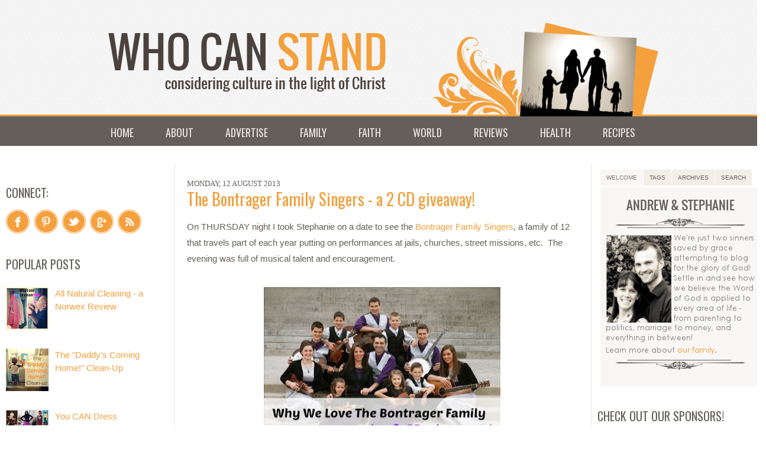

--- FILE ---
content_type: text/html; charset=UTF-8
request_url: http://www.whocanstandblog.com/2013/08/
body_size: 18407
content:
<!DOCTYPE html>
<html xmlns='http://www.w3.org/1999/xhtml' xmlns:b='http://www.google.com/2005/gml/b' xmlns:data='http://www.google.com/2005/gml/data' xmlns:expr='http://www.google.com/2005/gml/expr'>
<head>
<link href='https://www.blogger.com/static/v1/widgets/2944754296-widget_css_bundle.css' rel='stylesheet' type='text/css'/>
<meta content='text/html; charset=UTF-8' http-equiv='Content-Type'/>
<meta content='blogger' name='generator'/>
<link href='http://www.whocanstandblog.com/favicon.ico' rel='icon' type='image/x-icon'/>
<link href='http://www.whocanstandblog.com/2013/08/' rel='canonical'/>
<link rel="alternate" type="application/atom+xml" title="WHO CAN STAND - Atom" href="http://www.whocanstandblog.com/feeds/posts/default" />
<link rel="alternate" type="application/rss+xml" title="WHO CAN STAND - RSS" href="http://www.whocanstandblog.com/feeds/posts/default?alt=rss" />
<link rel="service.post" type="application/atom+xml" title="WHO CAN STAND - Atom" href="https://www.blogger.com/feeds/8281784801217494451/posts/default" />
<!--Can't find substitution for tag [blog.ieCssRetrofitLinks]-->
<meta content='http://www.whocanstandblog.com/2013/08/' property='og:url'/>
<meta content='WHO CAN STAND' property='og:title'/>
<meta content='CONSIDERING CULTURE IN THE LIGHT OF CHRIST' property='og:description'/>
<title>WHO CAN STAND: August 2013</title>
<style id='page-skin-1' type='text/css'><!--
/*
-----------------------------------------------
Who Can Stand
Design by An Original Belle Designs
@ www.anoriginalbelle.com
----------------------------------------------- */
/* Variable definitions
====================
<Variable name="bgcolor" description="Page Background Color"
type="color" default="#135">
<Variable name="textcolor" description="Text Color"
type="color" default="#ccc">
<Variable name="linkcolor" description="Link Color"
type="color" default="#9bd">
<Variable name="pagetitlecolor" description="Title Color"
type="color" default="#eee">
<Variable name="descriptioncolor" description="Blog Description Color"
type="color" default="#79b">
<Variable name="titlecolor" description="Post Title Color"
type="color" default="#fc6">
<Variable name="bordercolor" description="Border Color"
type="color" default="#468">
<Variable name="sidebarcolor" description="Sidebar Title Color"
type="color" default="#579">
<Variable name="sidebartextcolor" description="Sidebar Text Color"
type="color" default="#ccc">
<Variable name="visitedlinkcolor" description="Visited Link Color"
type="color" default="#a7a">
<Variable name="bodyfont" description="Text Font"
type="font" default="normal normal 100% 'Trebuchet MS',Trebuchet,Verdana,Sans-serif">
<Variable name="headerfont" description="Sidebar Title Font"
type="font"
default="normal bold 78% 'Trebuchet MS',Trebuchet,Arial,Verdana,Sans-serif">
<Variable name="pagetitlefont" description="Blog Title Font"
type="font"
default="normal bold 200% 'Trebuchet MS',Trebuchet,Verdana,Sans-serif">
<Variable name="descriptionfont" description="Blog Description Font"
type="font"
default="normal normal 78% 'Trebuchet MS', Trebuchet, Verdana, Sans-serif">
<Variable name="postfooterfont" description="Post Footer Font"
type="font"
default="normal normal 78% 'Trebuchet MS', Trebuchet, Verdana, Sans-serif">
<Variable name="tbbxbgcolor" description="Tab box Background Color" type="color" default="#f8f8f8">
<Variable name="tbbxbrcolor" description="Tab box Border Color" type="color" default="#dcdcdc">
<Variable name="tbbxcolor1" description="Tab box Color 1" type="color" default="#ffffff">
<Variable name="tbbxcolor2" description="Tab box Color 2" type="color" default="#5588aa">
*/
body {
background: url(https://blogger.googleusercontent.com/img/b/R29vZ2xl/AVvXsEjo466rqd58Vm1aICHeMX44M3_Zh68gyxvTjlEaKSVUQmZtnWYkZoxVm9vYx28EAZoxFtEXoGze0jn0UqAQgQBlOuY_xqDVDMPfqXICcBsY3SYmzNXY-rTbYSyFxjgnsXmhSm-Y033DF2M/s1600/BackgroundGood.png) repeat-x;
margin:0;
margin-top: -15px;
color:#645f5b;
font: x-small normal normal 100% 'Trebuchet MS',Trebuchet,Verdana,Sans-serif;
font-size/* */:/**/small;
font-size: /**/small;
text-align: center;
}
a:link {
color:#f4a03d;
text-decoration:none;
}
a:visited {
color:#f4a03d;
text-decoration:none;
}
a:hover {
color:#cfc9c5;
text-decoration:underline;
}
a img {
border-width:0;
}
/* Header
-----------------------------------------------
*/
#header-wrapper {
background: url(https://blogger.googleusercontent.com/img/b/R29vZ2xl/AVvXsEg_NSnMGcExo2MG2A1ogvi1DvdmuDO8R8ung2HxkpSjP_Zrtju5OA_4vQfXOh73bqk4IPtiU_7NatIfaAgWlu5-BgrCu1tnWZhafolZRKh8r1a_fkk-mhQ4pNExAuJHaNXk7cnbFM2qO54/s1600/Header.png) no-repeat;
width:1100px;
height: 197px;
margin:0 auto 10px;
border:0px solid #4c4c4c;
margin-bottom: 97px;
}
#header-inner {
background-position: center;
margin-left: auto;
margin-right: auto;
}
#header {
margin: 5px;
border: 0px solid #4c4c4c;
text-align: center;
color:#cccccc;
}
#header h1 {
margin:5px 5px 0;
padding:15px 20px .25em;
line-height:1.2em;
text-transform:uppercase;
letter-spacing:.2em;
font: normal bold 200% 'Trebuchet MS',Trebuchet,Verdana,Sans-serif;
display:none;
}
#header a {
color:#cccccc;
text-decoration:none;
}
#header a:hover {
color:#cccccc;
}
#header .description {
margin:0 5px 5px;
padding:0 20px 15px;
max-width:900px;
text-transform:uppercase;
letter-spacing:.2em;
line-height: 1.4em;
font: normal normal 78% 'Trebuchet MS', Trebuchet, Verdana, Sans-serif;
color: #666666;
display:none;
}
#header img {
margin-left: auto;
margin-right: auto;
}
/* Outer-Wrapper
----------------------------------------------- */
#outer-wrapper {
background: url() repeat-y;
width: 1295px;
margin: 0 auto;
padding: 10px 0px;
text-align: left;
font-family: "Century Gothic", arial;
font-size: 15px;
line-height: 1.8em;
}
#main-wrapper {
width: 660px;
margin: 0 10px 0;
}
#left-sidebar-wrapper, #right-sidebar-wrapper {
width: 275px;
}
#main-wrapper, #left-sidebar-wrapper, #right-sidebar-wrapper {
border: 0px solid #4c4c4c;
word-wrap: break-word; /* fix for long text breaking sidebar float in IE */
overflow: hidden;     /* fix for long non-text content breaking IE sidebar float */
}
#left-sidebar-wrapper, #main-wrapper {
float: left;
}
#right-sidebar-wrapper {
float: right;
border-left:1px solid #eae5dd;
}
#left-sidebar-wrapper {
border-right:1px solid #eae5dd;
}
.crosscol {
text-align: center;
margin: 10px;
}
/* Headings
----------------------------------------------- */
h2 {
margin:1.5em 0 .75em;
font-family: "Oswald", verdana;
font-size: 20px;
font-weight:normal;
line-height: 1.4em;
text-transform:uppercase;
letter-spacing:.0em;
color:#645f5b;
}
/* Posts
-----------------------------------------------
*/
h2.date-header {
margin:1.5em 0 .5em;
padding-left: 0px;
font-family: "Century Gothic", Verdana;
font-size: 13px;
color: #645f5b;
margin-bottom: -10px;
}
.post-wrapper {
padding: 5px 10px;
}
.post {
margin:.5em 0 1.5em;
border-bottom:0px dotted #4c4c4c;
padding-bottom:1.5em;
text-align:none;
}
.post h3 {
font-family: "Oswald", verdana;
margin:.25em 0 0;
padding:0 0 4px;
font-size:28px;
font-weight:normal;
line-height:1.4em;
color:#f4a03d;
padding-left:0px;
margin-bottom: 10px;
}
.post h3 a, .post h3 a:visited, .post h3 strong {
display:block;
font-family: "Oswald", verdana;
text-decoration:none;
color:#f4a03d;
font-weight:normal;
}
.post h3 strong, .post h3 a:hover {
color:#cfc9c5;
}
.post p {
margin:0 0 .75em;
line-height:1.6em;
}
.post-footer {
margin: .75em 0;
color:#645f5b;
text-transform:none;
letter-spacing:.0em;
font-family: "Century Gothic", Verdana;
line-height: 1.4em;
font-size: 14px;
}
.comment-link {
margin-left:.6em;
font-size: 14px
}
.post img {
padding:4px;
border:0px solid #4c4c4c;
}
.post blockquote {
margin:1em 20px;
background-color: #f8f7f6;
padding-top:20px;
padding-bottom:20px;
padding-left:20px;
padding-right:20px;
border: 1px solid #eae5dd;
}
.post blockquote p {
margin:.75em 0;
}
/* Comments
----------------------------------------------- */
#comments h4 {
margin:1em 0;
font-weight: normal;
line-height: 1.4em;
text-transform:none;
letter-spacing:.0em;
color: #645f5b;
}
#comments-block {
margin:1em 0 1.5em;
line-height:1.6em;
}
#comments-block .comment-author {
margin:.5em 0;
}
#comments-block .comment-body {
margin:.25em 0 0;
}
#comments-block .comment-footer {
margin:-.25em 0 2em;
line-height: 1.4em;
text-transform:none;
letter-spacing:.1em;
}
#comments-block .comment-body p {
margin:0 0 .75em;
}
.deleted-comment {
font-style:italic;
color:gray;
}
.feed-links {
clear: both;
line-height: 2.5em;
}
#blog-pager-newer-link {
float: left;
}
#blog-pager-older-link {
float: right;
}
#blog-pager {
text-align: center;
}
/* Sidebar Content
----------------------------------------------- */
.left-sidebar-wrapper, .right-sidebar-wrapper  {
color: #999999;
line-height: 1.5em;
}
.sidebar {
padding: 5px 10px;
}
.sidebar ul {
list-style:none;
margin:0 0 0;
padding:0 0 0;
}
.sidebar li {
margin:0;
padding:0 0 .25em 15px;
text-indent:0px;
line-height:1.5em;
}
.main .widget {
margin:0 0 1.5em;
padding:0 0 1.5em;
}
.sidebar .widget {
margin:0 0 .5em;
padding:0 0 .5em;
}
.main .Blog {
border-bottom-width: 0;
}
/* Profile
----------------------------------------------- */
.profile-img {
float: left;
margin: 0 5px 5px 0;
padding: 4px;
border: 1px solid #4c4c4c;
}
.profile-data {
margin:0;
text-transform:none;
letter-spacing:.1em;
font: normal normal 78% 'Trebuchet MS', Trebuchet, Verdana, Sans-serif;
color: #666666;
font-weight: bold;
line-height: 1.6em;
}
.profile-datablock {
margin:.5em 0 .5em;
}
.profile-textblock {
margin: 0.5em 0;
line-height: 1.6em;
}
.profile-link {
font: normal normal 78% 'Trebuchet MS', Trebuchet, Verdana, Sans-serif;
text-transform: none;
letter-spacing: .1em;
}
/* Footer
----------------------------------------------- */
#footer {
width: 958px;
clear:both;
margin: 0 auto;
font-family: "Century Gothic", arial;
font-size: 14px;
padding-top:15px;
line-height: 1.6em;
text-transform:none;
letter-spacing:.0em;
text-align: center;
}
.fineprint {
font-size: 80%;
}
/** Page structure tweaks for layout editor wireframe */
body#layout #header {
margin-left: 0px;
margin-right: 0px;
}
#Label2 {
margin-left:10px;
}
/*---------- Tabber Start-------- */
.tabberlive{
margin:0;
padding:5px;
clear:both;
background:#ffffff;
border:0px solid #dcdcdc;
}
.tabbernav {
margin:0;
padding: 3px 0;
border-bottom: 0px solid #dcdcdc;
font-family:Century Gothic,Arial,Helvetica,sans-serif;
font-size:10px;
font-weight:normal;
text-transform: uppercase;
}
.tabbernav li {
list-style:none;
margin:0;
display:inline;
}
.tabbernav li a {
padding:8px 10px;
margin-right:1px;
border:0px solid #dcdcdc;
border-bottom:none;
background:#f3efe8;
text-decoration:none;
color:#645f5b;
margin-left:-15px;
}
.tabbernav li a:hover {
color:#524e4b;
background:#eae5dd;
border-color:#dcdcdc;
text-decoration:none;
}
.tabbernav li.tabberactive a,
.tabbernav li.tabberactive a:hover {
background:#f8f7f6;
color:#807974;
border-bottom: 0px solid #ffffff;
margin-left:-15px;
}
.tabberlive .tabbertab {
padding:5px;
border:0px solid #dcdcdc;
border-top:0;
background:#f8f7f6;
margin-top:3px;
}
.tabberlive .tabbertab h2,
.tabberlive .tabbertabhide {
display:none;
}
.tabbertab .widget-content ul{
list-style:none;
margin:0 0 10px 0;
padding:0;
}
.tabbertab .widget-content li {
border-bottom:1px solid #dcdcdc;
margin:0 5px;
padding:2px 0 5px 0;
}
/*------- Tabber End--------*/
/*----- MBT Drop Down Menu ----*/
#mbtnavbar {
background: none;
width: 1100px;
color: #eae5dd;
margin: 0px;
padding: 0;
position: relative;
border-top:0px solid #960100;
height:35px;
margin-top: -92px;
margin-left: 150px;
margin-bottom: 30px;
}
#mbtnav {
margin: 0;
padding: 0;
}
#mbtnav ul {
float: left;
list-style: none;
margin: 0;
padding: 0;
}
#mbtnav li {
list-style: none;
margin: 0;
padding: 0;
border-left:0px solid #333;
border-right:0px solid #333;
height:35px;
}
#mbtnav li a, #mbtnav li a:link, #mbtnav li a:visited {
color: #eae5dd;
display: block;
font:normal 18px "Oswald", Verdana, Arial, sans-serif;    margin: 0;
padding: 9px 27px 10px 27px;
text-decoration: none;
text-transform: uppercase;
}
#mbtnav li a:hover, #mbtnav li a:active {
background: none;
color: #FFF;
display: block;
text-decoration: none;
margin: 0;
padding: 9px 27px 10px 27px;
}
#mbtnav li {
float: left;
padding: 0;
}
#mbtnav li ul {
z-index: 9999;
position: absolute;
left: -999em;
height: auto;
width: 160px;
margin: 0;
padding: 0;
}
#mbtnav li ul a {
width: 140px;
}
#mbtnav li ul ul {
margin: -25px 0 0 161px;
}
#mbtnav li:hover ul ul, #mbtnav li:hover ul ul ul, #mbtnav li.sfhover ul ul, #mbtnav li.sfhover ul ul ul {
left: -999em;
}
#mbtnav li:hover ul, #mbtnav li li:hover ul, #mbtnav li li li:hover ul, #mbtnav li.sfhover ul, #mbtnav li li.sfhover ul, #mbtnav li li li.sfhover ul {
left: auto;
}
#mbtnav li:hover, #mbtnav li.sfhover {
position: static;
}
#mbtnav li li a, #mbtnav li li a:link, #mbtnav li li a:visited {
background: #645f5b;
width: 160px;
color: #eae5dd;
display: block;
font:normal 16px "Oswald", verdana, arial, sans-serif;
margin: 0;
padding: 9px 10px 10px 10px;
text-decoration: none;
text-transform: uppercase;
z-index:9999;
border-bottom:0px dotted #333;
}
#mbtnav li li a:hover, #mbtnavli li a:active {
background: #7b7470;
color: #FFF;
display: block;     margin: 0;
padding: 9px 10px 10px 10px;
text-decoration: none;
}

--></style>
<script type='text/javascript'> 
//<![CDATA[ 
document.write('<style type="text/css">.tabber{display:none;}<\/style>'); 
function tabberObj(argsObj) 
{ 
  var arg; 
  this.div = null; 
  this.classMain = "tabber"; 
  this.classMainLive = "tabberlive"; 
  this.classTab = "tabbertab"; 
  this.classTabDefault = "tabbertabdefault"; 
  this.classNav = "tabbernav"; 
  this.classTabHide = "tabbertabhide"; 
  this.classNavActive = "tabberactive"; 
  this.titleElements = ['h2','h3','h4','h5','h6']; 
  this.titleElementsStripHTML = true; 
  this.removeTitle = true; 
  this.addLinkId = false; 
  this.linkIdFormat = '<tabberid>nav<tabnumberone>'; 
  for (arg in argsObj) { this[arg] = argsObj[arg]; } 
  this.REclassMain = new RegExp('\\b' + this.classMain + '\\b', 'gi'); 
  this.REclassMainLive = new RegExp('\\b' + this.classMainLive + '\\b', 'gi'); 
  this.REclassTab = new RegExp('\\b' + this.classTab + '\\b', 'gi'); 
  this.REclassTabDefault = new RegExp('\\b' + this.classTabDefault + '\\b', 'gi'); 
  this.REclassTabHide = new RegExp('\\b' + this.classTabHide + '\\b', 'gi'); 
  this.tabs = new Array(); 
  if (this.div) { 
    this.init(this.div); 
    this.div = null; 
  } 
}
tabberObj.prototype.init = function(e) 
{
  var 
  childNodes, 
  i, i2, 
  t, 
  defaultTab=0, 
  DOM_ul, 
  DOM_li, 
  DOM_a, 
  aId, 
  headingElement; 
  if (!document.getElementsByTagName) { return false; } 
  if (e.id) { 
    this.id = e.id; 
  } 
  this.tabs.length = 0; 
  childNodes = e.childNodes; 
  for(i=0; i < childNodes.length; i++) { 
    if(childNodes[i].className && 
       childNodes[i].className.match(this.REclassTab)) { 
      t = new Object(); 
      t.div = childNodes[i]; 
      this.tabs[this.tabs.length] = t;
      if (childNodes[i].className.match(this.REclassTabDefault)) { 
    defaultTab = this.tabs.length-1; 
      } 
    } 
  } 
  DOM_ul = document.createElement("ul"); 
  DOM_ul.className = this.classNav; 
  for (i=0; i < this.tabs.length; i++) {
    t = this.tabs[i];
    t.headingText = t.div.title;
    if (this.removeTitle) { t.div.title = ''; }
    if (!t.headingText) {
      for (i2=0; i2<this.titleElements.length; i2++) { 
    headingElement = t.div.getElementsByTagName(this.titleElements[i2])[0];
    if (headingElement) { 
      t.headingText = headingElement.innerHTML; 
      if (this.titleElementsStripHTML) { 
        t.headingText.replace(/<br>/gi," "); 
        t.headingText = t.headingText.replace(/<[^>]+>/g,""); 
      } 
      break; 
    } 
      } 
    }
    if (!t.headingText) { 
      t.headingText = i + 1; 
    }
    DOM_li = document.createElement("li");
    t.li = DOM_li;
    DOM_a = document.createElement("a"); 
    DOM_a.appendChild(document.createTextNode(t.headingText)); 
    DOM_a.href = "javascript:void(null);"; 
    DOM_a.title = t.headingText; 
    DOM_a.onclick = this.navClick;
    DOM_a.tabber = this; 
    DOM_a.tabberIndex = i;
    if (this.addLinkId && this.linkIdFormat) {
      aId = this.linkIdFormat; 
      aId = aId.replace(/<tabberid>/gi, this.id); 
      aId = aId.replace(/<tabnumberzero>/gi, i); 
      aId = aId.replace(/<tabnumberone>/gi, i+1); 
      aId = aId.replace(/<tabtitle>/gi, t.headingText.replace(/[^a-zA-Z0-9\-]/gi, ''));
      DOM_a.id = aId; 
    }
    DOM_li.appendChild(DOM_a);
    DOM_ul.appendChild(DOM_li); 
  }
  e.insertBefore(DOM_ul, e.firstChild);
  e.className = e.className.replace(this.REclassMain, this.classMainLive);
  this.tabShow(defaultTab);
  if (typeof this.onLoad == 'function') { 
    this.onLoad({tabber:this}); 
  }
  return this; 
};
tabberObj.prototype.navClick = function(event) 
{
  var 
  rVal, 
  a, 
  self, 
  tabberIndex, 
  onClickArgs;
  a = this; 
  if (!a.tabber) { return false; }
  self = a.tabber; 
  tabberIndex = a.tabberIndex;
  a.blur();
  if (typeof self.onClick == 'function') {
    onClickArgs = {'tabber':self, 'index':tabberIndex, 'event':event};
    /* IE uses a different way to access the event object */ 
    if (!event) { onClickArgs.event = window.event; }
    rVal = self.onClick(onClickArgs); 
    if (rVal === false) { return false; } 
  }
  self.tabShow(tabberIndex);
  return false; 
};
tabberObj.prototype.tabHideAll = function() 
{ 
  var i;
  for (i = 0; i < this.tabs.length; i++) { 
    this.tabHide(i); 
  } 
};
tabberObj.prototype.tabHide = function(tabberIndex) 
{ 
  var div;
  if (!this.tabs[tabberIndex]) { return false; }
  div = this.tabs[tabberIndex].div;
  if (!div.className.match(this.REclassTabHide)) { 
    div.className += ' ' + this.classTabHide; 
  } 
  this.navClearActive(tabberIndex);
  return this; 
};
tabberObj.prototype.tabShow = function(tabberIndex) 
{
  var div;
  if (!this.tabs[tabberIndex]) { return false; }
  this.tabHideAll();
  div = this.tabs[tabberIndex].div;
  div.className = div.className.replace(this.REclassTabHide, '');
  this.navSetActive(tabberIndex);
  if (typeof this.onTabDisplay == 'function') { 
    this.onTabDisplay({'tabber':this, 'index':tabberIndex}); 
  }
  return this; 
};
tabberObj.prototype.navSetActive = function(tabberIndex) 
{
  this.tabs[tabberIndex].li.className = this.classNavActive;
  return this; 
};
tabberObj.prototype.navClearActive = function(tabberIndex) 
{
  this.tabs[tabberIndex].li.className = '';
  return this; 
};
function tabberAutomatic(tabberArgs) 
{ 
  var 
    tempObj, 
    divs, 
    i;
  if (!tabberArgs) { tabberArgs = {}; }
  tempObj = new tabberObj(tabberArgs);
  divs = document.getElementsByTagName("div"); 
  for (i=0; i < divs.length; i++) { 
    if (divs[i].className && 
    divs[i].className.match(tempObj.REclassMain)) { 
      tabberArgs.div = divs[i]; 
      divs[i].tabber = new tabberObj(tabberArgs); 
    } 
  } 
  return this; 
} 
function tabberAutomaticOnLoad(tabberArgs) 
{ 
  var oldOnLoad;
  if (!tabberArgs) { tabberArgs = {}; }
  oldOnLoad = window.onload; 
  if (typeof window.onload != 'function') { 
    window.onload = function() { 
      tabberAutomatic(tabberArgs); 
    }; 
  } else { 
    window.onload = function() { 
      oldOnLoad(); 
      tabberAutomatic(tabberArgs); 
    }; 
  } 
}
/* Run tabberAutomaticOnload() unless the "manualStartup" option was specified */
if (typeof tabberOptions == 'undefined') {
    tabberAutomaticOnLoad();
} else {
  if (!tabberOptions['manualStartup']) { 
    tabberAutomaticOnLoad(tabberOptions); 
  }
}
//]]> 
</script>
<link href='https://www.blogger.com/dyn-css/authorization.css?targetBlogID=8281784801217494451&amp;zx=97b1f733-6c69-41df-b5e3-c89c8a63b5dd' media='none' onload='if(media!=&#39;all&#39;)media=&#39;all&#39;' rel='stylesheet'/><noscript><link href='https://www.blogger.com/dyn-css/authorization.css?targetBlogID=8281784801217494451&amp;zx=97b1f733-6c69-41df-b5e3-c89c8a63b5dd' rel='stylesheet'/></noscript>
<meta name='google-adsense-platform-account' content='ca-host-pub-1556223355139109'/>
<meta name='google-adsense-platform-domain' content='blogspot.com'/>

</head>
<link href='http://fonts.googleapis.com/css?family=Mate' rel='stylesheet' type='text/css'/>
<link href='http://fonts.googleapis.com/css?family=Oswald' rel='stylesheet' type='text/css'/>
<body>
<div id='outer-wrapper'><div id='wrap2'>
<!-- skip links for text browsers -->
<span id='skiplinks' style='display:none;'>
<a href='#main'>skip to main </a> |
<a href='#sidebar1'>skip to left sidebar</a>
<a href='#sidebar2'>skip to right sidebar</a>
</span>
<!-- start header-wrapper -->
<div id='header-wrapper'>
<div class='header section' id='header'><div class='widget Header' data-version='1' id='Header1'>
<div id='header-inner'>
<div class='titlewrapper'>
<h1 class='title'>
<a href='http://www.whocanstandblog.com/'>
WHO CAN STAND
</a>
</h1>
</div>
<div class='descriptionwrapper'>
<p class='description'><span>CONSIDERING CULTURE IN THE LIGHT OF CHRIST</span></p>
</div>
</div>
</div></div>
</div>
<!-- end header-wrapper -->
<!-- start content-wrapper -->
<div id='content-wrapper'>
<!-- start crosscol-wrapper -->
<div id='crosscol-wrapper' style='crosscol'>
<div class='crosscol section' id='crosscol'><div class='widget HTML' data-version='1' id='HTML4'>
<div class='widget-content'>
<div id='mbtnavbar'> 
      <ul id='mbtnav'> 
        <li> 
          <a href='http://whocanstandagainst.blogspot.ca/'>Home</a> 
        </li> 
        <li> 
          <a href='#'>About</a> 
 <ul> 
                <li><a href='http://whocanstandagainst.blogspot.ca/p/about-us.html'>Our Family</a></li> 
                <li><a href='http://whocanstandagainst.blogspot.ca/p/blog-page.html'>Why "Who Can Stand"</a></li> 
                <li><a href='http://whocanstandagainst.blogspot.ca/p/vision-statement.html'>Vision Statements</a></li> 
                <li><a href='http://whocanstandagainst.blogspot.ca/p/our-sponsors.html'>Our Sponsors</a></li> 
              </ul> 
       </li> 
        <li> 
          <a href='http://whocanstandagainst.blogspot.ca/p/advertise.html'>Advertise</a> 
        </li> 
  <li> 
           <a href='#'>Family</a>
            <ul> 
                <li><a href='http://whocanstandagainst.blogspot.ca/search/label/marriage'>Marriage</a></li> 
                <li><a href='http://whocanstandagainst.blogspot.ca/search/label/Child%20Rearing'>Child Rearing</a></li> 
                <li><a href='http://whocanstandagainst.blogspot.ca/search/label/Home%20Education'>Home Education</a></li>
                <li><a href='http://whocanstandagainst.blogspot.ca/search/label/hospitality'>Hospitality</a></li> 
                <li><a href='http://whocanstandagainst.blogspot.ca/search/label/homemaking'>Homemaking</a></li> 
              </ul> 
        </li>
<li> 
           <a href='#'>Faith</a>
            <ul> 
                <li><a href='http://whocanstandagainst.blogspot.ca/search/label/Christian%20Worldview'>Worldview</a></li> 
                <li><a href='http://whocanstandagainst.blogspot.ca/search/label/church'>Church</a></li> 
                <li><a href='http://whocanstandagainst.blogspot.ca/search/label/biblical%20womanhood'>Womanhood</a></li>
                <li><a href='http://whocanstandagainst.blogspot.ca/search/label/biblical%20manhood'>Manhood</a></li> 
              </ul> 
        </li>
<li> 
           <a href='#'>World</a>
            <ul> 
                <li><a href='http://whocanstandagainst.blogspot.ca/search/label/culture'>Culture</a></li> 
                <li><a href='http://whocanstandagainst.blogspot.ca/search/label/politics'>Politics</a></li> 
                <li><a href='http://whocanstandagainst.blogspot.ca/search/label/Economics'>Economics</a></li>
                <li><a href='http://whocanstandagainst.blogspot.ca/search/label/education%20policy'>Education Policy</a></li> 
                <li><a href='http://whocanstandagainst.blogspot.ca/search/label/Business'>Business</a></li> 
                <li><a href='http://whocanstandagainst.blogspot.ca/p/we-havent-written-anything-on-this.html'>Technology</a></li>
              </ul> 
        </li>
<li> 
           <a href='#'>Reviews</a>
            <ul> 
                <li><a href='http://whocanstandagainst.blogspot.ca/search/label/book'>Books</a></li> 
                <li><a href='http://whocanstandagainst.blogspot.ca/search/label/Movies'>Movies</a></li> 
                <li><a href='http://whocanstandagainst.blogspot.ca/search/label/Product'>Products</a></li>
                <li><a href='http://whocanstandagainst.blogspot.ca/search/label/other'>Other</a></li> 
              </ul> 
        </li>
<li> 
           <a href='#'>Health</a>
            <ul> 
                <li><a href='http://whocanstandagainst.blogspot.ca/search/label/Food'>Food</a></li> 
                <li><a href='http://whocanstandagainst.blogspot.ca/p/we-havent-written-anything-on-this.html'>Exercise</a></li> 
                <li><a href='http://whocanstandagainst.blogspot.ca/search/label/Natural%20Living'>Natural Living</a></li>
              </ul> 
        </li>
<li> 
          <a href='http://whocanstandagainst.blogspot.ca/search/label/recipe'>Recipes</a> 
        </li> 
      </ul> 
    </div>
</div>
<div class='clear'></div>
</div></div>
</div>
<!-- end crosscol-wrapper -->
<!-- start left-sidebar-wrapper -->
<div class='sidebar' id='left-sidebar-wrapper'>
<div class='sidebar1 section' id='sidebar1'><div class='widget HTML' data-version='1' id='HTML1'>
<h2 class='title'>Connect:</h2>
<div class='widget-content'>
<!doctype html>


<style type="text/css">
#navlist{position:relative;
padding-bottom:40px;
margin-left:0px;
}
#navlist li{margin:0;padding:0;list-style:none;position:absolute;top:0;}
#navlist li, #navlist a{height:40px;display:block;}

#facebook{left:0px;width:41px;}
#facebook{background:url('https://blogger.googleusercontent.com/img/b/R29vZ2xl/AVvXsEjrxij5Byot9Tny3vQs02hli5OG7h3i4PrPy-PCeBF0gWXiqYP8V5jExod4SdbNGVxtrIeHS09Fak_iW-C9pmOL4cZ2vDZ1UAtbL3E-NvEWYhS9RPCkjqET4miF0kd7FVSb56f64_gbjFw/s1600/Icons.png') 0 0;}
#facebook a:hover{background: url('https://blogger.googleusercontent.com/img/b/R29vZ2xl/AVvXsEjrxij5Byot9Tny3vQs02hli5OG7h3i4PrPy-PCeBF0gWXiqYP8V5jExod4SdbNGVxtrIeHS09Fak_iW-C9pmOL4cZ2vDZ1UAtbL3E-NvEWYhS9RPCkjqET4miF0kd7FVSb56f64_gbjFw/s1600/Icons.png') 0 -41px;}

#pinterest{left:47px;width:41px;}
#pinterest{background:url('https://blogger.googleusercontent.com/img/b/R29vZ2xl/AVvXsEjrxij5Byot9Tny3vQs02hli5OG7h3i4PrPy-PCeBF0gWXiqYP8V5jExod4SdbNGVxtrIeHS09Fak_iW-C9pmOL4cZ2vDZ1UAtbL3E-NvEWYhS9RPCkjqET4miF0kd7FVSb56f64_gbjFw/s1600/Icons.png') -40px 0;}
#pinterest a:hover{background: url('https://blogger.googleusercontent.com/img/b/R29vZ2xl/AVvXsEjrxij5Byot9Tny3vQs02hli5OG7h3i4PrPy-PCeBF0gWXiqYP8V5jExod4SdbNGVxtrIeHS09Fak_iW-C9pmOL4cZ2vDZ1UAtbL3E-NvEWYhS9RPCkjqET4miF0kd7FVSb56f64_gbjFw/s1600/Icons.png') -40px -41px;}

#twitter{left:94px;width:41px;}
#twitter{background:url('https://blogger.googleusercontent.com/img/b/R29vZ2xl/AVvXsEjrxij5Byot9Tny3vQs02hli5OG7h3i4PrPy-PCeBF0gWXiqYP8V5jExod4SdbNGVxtrIeHS09Fak_iW-C9pmOL4cZ2vDZ1UAtbL3E-NvEWYhS9RPCkjqET4miF0kd7FVSb56f64_gbjFw/s1600/Icons.png') -81px 0;}
#twitter a:hover{background: url('https://blogger.googleusercontent.com/img/b/R29vZ2xl/AVvXsEjrxij5Byot9Tny3vQs02hli5OG7h3i4PrPy-PCeBF0gWXiqYP8V5jExod4SdbNGVxtrIeHS09Fak_iW-C9pmOL4cZ2vDZ1UAtbL3E-NvEWYhS9RPCkjqET4miF0kd7FVSb56f64_gbjFw/s1600/Icons.png') -81px -41px;}

#googleplus{left:141px;width:41px;}
#googleplus{background:url('https://blogger.googleusercontent.com/img/b/R29vZ2xl/AVvXsEjrxij5Byot9Tny3vQs02hli5OG7h3i4PrPy-PCeBF0gWXiqYP8V5jExod4SdbNGVxtrIeHS09Fak_iW-C9pmOL4cZ2vDZ1UAtbL3E-NvEWYhS9RPCkjqET4miF0kd7FVSb56f64_gbjFw/s1600/Icons.png') -122px 0;}
#googleplus a:hover{background: url('https://blogger.googleusercontent.com/img/b/R29vZ2xl/AVvXsEjrxij5Byot9Tny3vQs02hli5OG7h3i4PrPy-PCeBF0gWXiqYP8V5jExod4SdbNGVxtrIeHS09Fak_iW-C9pmOL4cZ2vDZ1UAtbL3E-NvEWYhS9RPCkjqET4miF0kd7FVSb56f64_gbjFw/s1600/Icons.png') -122px -41px;}

#rss{left:188px;width:41px;}
#rss{background:url('https://blogger.googleusercontent.com/img/b/R29vZ2xl/AVvXsEjrxij5Byot9Tny3vQs02hli5OG7h3i4PrPy-PCeBF0gWXiqYP8V5jExod4SdbNGVxtrIeHS09Fak_iW-C9pmOL4cZ2vDZ1UAtbL3E-NvEWYhS9RPCkjqET4miF0kd7FVSb56f64_gbjFw/s1600/Icons.png') -163px 0;}
#rss a:hover{background: url('https://blogger.googleusercontent.com/img/b/R29vZ2xl/AVvXsEjrxij5Byot9Tny3vQs02hli5OG7h3i4PrPy-PCeBF0gWXiqYP8V5jExod4SdbNGVxtrIeHS09Fak_iW-C9pmOL4cZ2vDZ1UAtbL3E-NvEWYhS9RPCkjqET4miF0kd7FVSb56f64_gbjFw/s1600/Icons.png') -163px -41px;}


</style>



<ul id="navlist">
  <li id="facebook"><a href="https://www.facebook.com/WHOCANSTAND"></a></li>
  <li id="pinterest"><a href="http://pinterest.com/whocanstand1/"></a></li>
  <li id="twitter"><a href="https://twitter.com/WHOCANSTAND"></a></li>
  <li id="googleplus"><a href="https://plus.google.com/105917926981073252466/posts"></a></li>
  <li id="rss"><a href="http://feeds.feedburner.com/WhoCanStand"></a></li>
</ul>

</!doctype>
</div>
<div class='clear'></div>
</div><div class='widget PopularPosts' data-version='1' id='PopularPosts1'>
<h2>Popular Posts</h2>
<div class='widget-content popular-posts'>
<ul>
<li>
<div class='item-thumbnail-only'>
<div class='item-thumbnail'>
<a href='http://www.whocanstandblog.com/2013/03/all-natural-cleaning-norwex-review.html' target='_blank'>
<img alt='' border='0' src='https://blogger.googleusercontent.com/img/b/R29vZ2xl/AVvXsEhOYQZ6yK5SH5_BS-rsjJeJW0a9ndslzzZVsFfGyOFXgch7eEScYuBGczvOq24e5pkR6zVhKc-ZBRnjIwD5KR820PBQc8FiDrSdEnU8e8lhJz0STiGudDI0nOnn09lTCueuEpteKYeYbczF/w72-h72-p-k-no-nu/norwex+review.png'/>
</a>
</div>
<div class='item-title'><a href='http://www.whocanstandblog.com/2013/03/all-natural-cleaning-norwex-review.html'>All Natural Cleaning - a Norwex Review</a></div>
</div>
<div style='clear: both;'></div>
</li>
<li>
<div class='item-thumbnail-only'>
<div class='item-thumbnail'>
<a href='http://www.whocanstandblog.com/2013/05/the-daddys-coming-home-clean-up.html' target='_blank'>
<img alt='' border='0' src='https://blogger.googleusercontent.com/img/b/R29vZ2xl/AVvXsEgntDUejHCO54VGAhNxZOEI2GpwZ7qB-hZ6LCJ8iwqjpEM4Td4klrboedwRjbAcAzZBywv3ri_gbK45ozDwrGli_kvMY7uLuEBRq1L8yZlg-_gfxGqG9lrp8ZcjnQkZWIzvWQUtCddmSDED/w72-h72-p-k-no-nu/quickclean_title.jpg'/>
</a>
</div>
<div class='item-title'><a href='http://www.whocanstandblog.com/2013/05/the-daddys-coming-home-clean-up.html'>The "Daddy's Coming Home!" Clean-Up</a></div>
</div>
<div style='clear: both;'></div>
</li>
<li>
<div class='item-thumbnail-only'>
<div class='item-thumbnail'>
<a href='http://www.whocanstandblog.com/2013/04/you-can-dress-modestlywith-style.html' target='_blank'>
<img alt='' border='0' src='https://blogger.googleusercontent.com/img/b/R29vZ2xl/AVvXsEjKCX_-imHtiL9hnnSW0fIqxs4oL4JqQHLiAZoOyEuG8jQKPwvtet1gn9aJeRu1Ye3h2PMzQOyGYtyxHkreMlfb0DXA1dTOnnIrxW8Z0VRtjUFVWR6aFf_hjMi8UX5G96yIE0ankWATj6lF/w72-h72-p-k-no-nu/WIW+Final+Collage.png'/>
</a>
</div>
<div class='item-title'><a href='http://www.whocanstandblog.com/2013/04/you-can-dress-modestlywith-style.html'>You CAN Dress Modestly...With Style!</a></div>
</div>
<div style='clear: both;'></div>
</li>
<li>
<div class='item-thumbnail-only'>
<div class='item-thumbnail'>
<a href='http://www.whocanstandblog.com/2013/04/saving-money-in-your-babys-first-year.html' target='_blank'>
<img alt='' border='0' src='https://blogger.googleusercontent.com/img/b/R29vZ2xl/AVvXsEgS4FLkUDIC0r7qjsKzbjIWCGl8bPz2nqHLKICNY9DZrlpBVx3PxwCbEYa283Qk5zCsHFtFZCBW0YYqNfifT3t5T-gkek06bKe32IicLlwRI49_O7Zg6ObcZaG9LS4nOgzoHj70WHMCOaQy/w72-h72-p-k-no-nu/cost+of+baby%27s+first+year.png'/>
</a>
</div>
<div class='item-title'><a href='http://www.whocanstandblog.com/2013/04/saving-money-in-your-babys-first-year.html'>Saving Money in Your Baby's First Year</a></div>
</div>
<div style='clear: both;'></div>
</li>
<li>
<div class='item-thumbnail-only'>
<div class='item-thumbnail'>
<a href='http://www.whocanstandblog.com/2013/11/a-surprise-christmas-gift-for-your.html' target='_blank'>
<img alt='' border='0' src='https://blogger.googleusercontent.com/img/b/R29vZ2xl/AVvXsEjkO7j0W4_BSLtFFHOZAZ4j3yWD43qTFncu7ESxpscikMeWwaocGjb-kWE3yK48liv1lL3Q12jXHaIVFR_UtI1JQobvM3j9yDyFtNiYAw12yn30W1wkua2bFugoK1ziHBEQwRVkaQuzfnKH/w72-h72-p-k-no-nu/Andrew+Secret+Christmas.PNG'/>
</a>
</div>
<div class='item-title'><a href='http://www.whocanstandblog.com/2013/11/a-surprise-christmas-gift-for-your.html'>A Surprise Christmas Gift for your Husband (or wife)!</a></div>
</div>
<div style='clear: both;'></div>
</li>
<li>
<div class='item-thumbnail-only'>
<div class='item-thumbnail'>
<a href='http://www.whocanstandblog.com/2014/02/the-perfect-million-dollar-family-how.html' target='_blank'>
<img alt='' border='0' src='https://blogger.googleusercontent.com/img/b/R29vZ2xl/AVvXsEhTn8VwVBN7B4fnLlWmqq6K5tL6Q5QBKslJjNMuOGriffwtsvQkvbcJ1JMFNZ6T0wSpmUEK6tmjxErdmwEGcYmelXD50GV64tPAx13JJQHLTtvPuq5vfVygw9nDqMFhTH3oVdn3EIH9uIOa/w72-h72-p-k-no-nu/milliondollarfamily.jpg'/>
</a>
</div>
<div class='item-title'><a href='http://www.whocanstandblog.com/2014/02/the-perfect-million-dollar-family-how.html'>The "Perfect Million Dollar" Family! (How do YOU respond to such a remark?)</a></div>
</div>
<div style='clear: both;'></div>
</li>
<li>
<div class='item-thumbnail-only'>
<div class='item-thumbnail'>
<a href='http://www.whocanstandblog.com/2013/02/10-simple-ways-to-show-respect-to-your.html' target='_blank'>
<img alt='' border='0' src='https://blogger.googleusercontent.com/img/b/R29vZ2xl/AVvXsEgmW-CdYF6uwbcxxlYMQ_Pvn2Mm4fTgSMAilrGAWjK9SQWndiDlQtLOozKGjxJIbUrG2nX8fhUYsxb7x7kkFOZD_UNddawRKBPuW8aQlAJV-vSjfiBjY6q5ldzDYW-Xn5AabM0RXo3wxNnz/w72-h72-p-k-no-nu/respecthusband.png'/>
</a>
</div>
<div class='item-title'><a href='http://www.whocanstandblog.com/2013/02/10-simple-ways-to-show-respect-to-your.html'>10 Simple Ways to Show RESPECT to your Husband this Valentine's Day (or any day!)</a></div>
</div>
<div style='clear: both;'></div>
</li>
<li>
<div class='item-thumbnail-only'>
<div class='item-thumbnail'>
<a href='http://www.whocanstandblog.com/2013/03/planning-christ-centered-wedding.html' target='_blank'>
<img alt='' border='0' src='https://blogger.googleusercontent.com/img/b/R29vZ2xl/AVvXsEjBQpNO4UmKeq07BFy4anHsfVEqMb-tpWZflnBqOLwH6kTFVBeToADQEhF8s-jRNSx8KIfdA8OQzggGVLT-zsTVuui7DlfoscSI8YwbB3QjFAE2H0SnAGvHBT-y6kZqtY0uNPwO396LC03q/w72-h72-p-k-no-nu/invite.png'/>
</a>
</div>
<div class='item-title'><a href='http://www.whocanstandblog.com/2013/03/planning-christ-centered-wedding.html'>Planning a Christ-Centered Wedding!</a></div>
</div>
<div style='clear: both;'></div>
</li>
<li>
<div class='item-thumbnail-only'>
<div class='item-thumbnail'>
<a href='http://www.whocanstandblog.com/2014/03/noah-not-just-unbiblical-but-anti.html' target='_blank'>
<img alt='' border='0' src='https://blogger.googleusercontent.com/img/b/R29vZ2xl/AVvXsEhxFWVAfJ1Dgkqyuepr8iqFomHtyLcb8ayelkHatPzBetYrn99n364QBWtIVpnGvZeUkeqIJcf8jl10gwM1UpZ1CBZDBSVkrFNu8ssuHoosw1Qt9eCe-oWjoRn2l3LAxhryS8hHSPtKUlR4/w72-h72-p-k-no-nu/Noah1.jpg'/>
</a>
</div>
<div class='item-title'><a href='http://www.whocanstandblog.com/2014/03/noah-not-just-unbiblical-but-anti.html'>NOAH: "The least biblical film ever made" -Aronovsky.  "ANTI-biblical" - WhoCanStand. (A Christian Review)</a></div>
</div>
<div style='clear: both;'></div>
</li>
<li>
<div class='item-thumbnail-only'>
<div class='item-thumbnail'>
<a href='http://www.whocanstandblog.com/2013/02/the-best-advice-for-life-with-newborn.html' target='_blank'>
<img alt='' border='0' src='https://blogger.googleusercontent.com/img/b/R29vZ2xl/AVvXsEiIf86JNS_dZ48kFfgpFYYPCUIRmkIG_TkV32HRDE6MyZpc0zttxcKsLPH2x-OE7NAYxZMGrmQXI1FmpHgiy_7Th5SbE5iCaSCtxg-4yNn-X48Gv26PJaDkJzf9Da3DblzzojQ0hz0Llxka/w72-h72-p-k-no-nu/newbornadvice.jpg'/>
</a>
</div>
<div class='item-title'><a href='http://www.whocanstandblog.com/2013/02/the-best-advice-for-life-with-newborn.html'>The BEST Advice for Life with a Newborn</a></div>
</div>
<div style='clear: both;'></div>
</li>
</ul>
<div class='clear'></div>
</div>
</div></div>
</div>
<!-- end left-sidebar-wrapper -->
<!-- start main-wrapper -->
<div class='post-wrapper' id='main-wrapper'>
<div class='main section' id='main'><div class='widget Blog' data-version='1' id='Blog1'>
<div class='blog-posts hfeed'>

          <div class="date-outer">
        
<h2 class='date-header'><span>Monday, 12 August 2013</span></h2>

          <div class="date-posts">
        
<div class='post-outer'>
<div class='post hentry' itemscope='itemscope' itemtype='http://schema.org/BlogPosting'>
<a name='4179274032792893808'></a>
<h3 class='post-title entry-title' itemprop='name'>
<a href='http://www.whocanstandblog.com/2013/08/the-bontrager-family-singers-2-cd.html'>The Bontrager Family Singers - a 2 CD giveaway!</a>
</h3>
<div class='post-header'>
<div class='post-header-line-1'></div>
</div>
<div class='post-body entry-content' id='post-body-4179274032792893808' itemprop='description articleBody'>
On THURSDAY night I took Stephanie on a date to see the <a href="http://www.bontragerfamilysingers.com/">Bontrager Family Singers</a>, a family of 12 that travels part of each year putting on performances at jails, churches, street missions, etc.&nbsp; The evening was full of musical talent and encouragement.<br />
<br />
<table align="center" cellpadding="0" cellspacing="0" class="tr-caption-container" style="margin-left: auto; margin-right: auto; text-align: center;"><tbody>
<tr><td style="text-align: center;"><a href="https://blogger.googleusercontent.com/img/b/R29vZ2xl/AVvXsEidJqTAXmonsHaEMs_ghl7WPuVfKXGazHOga_TrMjvJKAGC7srGty9kHTteqGgHmzh8M2l6cHF48E5bCdJmBOBgpGdhSgL4mmY0IistcA6xVQ931AeMgO_oQzssG4MNZeE7pdcjm_KQMQBg/s1600/bontrager2.jpg" imageanchor="1" style="margin-left: auto; margin-right: auto;"><img border="0" height="263" src="https://blogger.googleusercontent.com/img/b/R29vZ2xl/AVvXsEidJqTAXmonsHaEMs_ghl7WPuVfKXGazHOga_TrMjvJKAGC7srGty9kHTteqGgHmzh8M2l6cHF48E5bCdJmBOBgpGdhSgL4mmY0IistcA6xVQ931AeMgO_oQzssG4MNZeE7pdcjm_KQMQBg/s400/bontrager2.jpg" width="400" /></a></td></tr>
<tr><td class="tr-caption" style="text-align: center;">Photo from&nbsp;<a href="http://www.bontragerfamilysingers.com/">www.bontragerfamilysingers.com</a></td></tr>
</tbody></table>
<br />
<br />
<h3>
5 Reasons We Enjoyed our Date Listening to the Bontrager Family Singers</h3>
<ol>
<li><b>We were encouraged through the songs and the skits.</b> &nbsp;These included classic hymns and 20th century praise songs.&nbsp; A skit representing the cost of discipleship and martyrdom was included that I (Andrew) first heard on a Ray Boltz CD as a little boy.<br />
</li>
<li><b>The Talent.</b> &nbsp;The children (and the parents) in this family have multiple musical talents. &nbsp;Between them, we enjoyed excellent banjo, classical guitar, bass guitar, violin, piano, Dobro, harmonica, and mandolin. &nbsp;Some songs in particular showcased this talent, and we were particularly impressed with "<a href="http://www.youtube.com/watch?v=qKI2ZklIWwU">Double Sibling Cooperation</a>" a song in which each sibling strums or bows with one hand on one instrument, and controls the fingerboard or chords on another instrument. &nbsp;You can watch the video below:<br />
<br />
<iframe allowfullscreen="" frameborder="0" height="315" src="//www.youtube.com/embed/qKI2ZklIWwU" width="560"></iframe><br />
</li>
<li><b>Each of the 12 members of the Bontrager family were obviously happy to be part of the performance. </b>From the youngest (at 4 years old) with her own solo act, to each of the siblings and parents. There were loving smiles amongst the family members and towards the audience during and between the numbers. &nbsp;Some of our favourite acts were those where the parents expressed love to, or gave direction to one of their children in word or song.<br />
</li>
<li><b>The whole family works well as a team.</b> &nbsp;From set-up to tear down at each stop, sound expertise, CD production, managing music practices, driving the bus between stops, web site design, and everything in between. &nbsp;This family models good economics (the word economics comes from the Greek words for "household" and "management".)<br />
</li>
<li><b>By profession, the family are dairy farmer</b>s, and I love the down-to-earth good-common-sense of farmers, having worked on a farm myself in the past.</li>
</ol>
<br />
You can see their schedule to find out if and when they are in your area. &nbsp;I am looking forward to seeing them back in Ontario and will recommend this event to many family and friends. &nbsp;Please see their website at&nbsp;<a href="http://www.bontragerfamilysingers.com/">www.bontragerfamilysingers.com</a><br />
<br />
<span style="font-size: large; font-weight: bold;">We purchased two CDs for ourselves, and decided we would give two more away here! </span>&nbsp;We will be giving away a copy of "In God We Still Trust" and "We Have This Moment". (You can see the track lists&nbsp;<a href="http://www.bontragerfamilysingers.com/Store.html">here</a>) &nbsp;That means two people will be selected each to win one CD. &nbsp;Simply enter the rafflecopter draw below!<br />
<br />
<br />
<a href="https://blogger.googleusercontent.com/img/b/R29vZ2xl/AVvXsEieLBA9Z6DiqemzINcCLgIHc87VyRWGjICrNdpv8Q2TtCnCy5gcYLgiKp2JV4GqC7UI6oYoEqvXHo6U7JzV80Hr0sWLmos7RQQs2v3nT9PN1ttJekuHUlLkQR4J00x_SzPuysBcZH0mc2o/s1600/Andrew.png" imageanchor="1" style="clear: left; float: left; margin-bottom: 1em; margin-right: 1em;"><img alt="post signature" border="0" class="centered" src="https://blogger.googleusercontent.com/img/b/R29vZ2xl/AVvXsEieLBA9Z6DiqemzINcCLgIHc87VyRWGjICrNdpv8Q2TtCnCy5gcYLgiKp2JV4GqC7UI6oYoEqvXHo6U7JzV80Hr0sWLmos7RQQs2v3nT9PN1ttJekuHUlLkQR4J00x_SzPuysBcZH0mc2o/s1600/Andrew.png" style="cursor: move;" /></a><br />
<br />
<a class="rafl" href="http://www.rafflecopter.com/rafl/display/272dcd2/" id="rc-272dcd2" rel="nofollow">a Rafflecopter giveaway</a><br />
<script src="//d12vno17mo87cx.cloudfront.net/embed/rafl/cptr.js"></script>
<div style='clear: both;'></div>
</div>
<div class='post-footer'>
<div class='post-footer-line post-footer-line-1'><span class='post-comment-link'>
<a class='comment-link' href='http://www.whocanstandblog.com/2013/08/the-bontrager-family-singers-2-cd.html#comment-form' onclick=''>
7 comments:
              </a>
</span>
<span class='post-icons'>
<span class='item-control blog-admin pid-378672663'>
<a href='https://www.blogger.com/post-edit.g?blogID=8281784801217494451&postID=4179274032792893808&from=pencil' title='Edit Post'>
<img alt='' class='icon-action' height='18' src='https://resources.blogblog.com/img/icon18_edit_allbkg.gif' width='18'/>
</a>
</span>
</span>
<span class='post-labels'>
Labels:
<a href='http://www.whocanstandblog.com/search/label/Product' rel='tag'>Product</a>,
<a href='http://www.whocanstandblog.com/search/label/Review' rel='tag'>Review</a>
</span>
</div>
<div class='post-footer-line post-footer-line-2'></div>
<div class='post-footer-line post-footer-line-3'></div>
</div>
</div>
</div>

          </div></div>
        

          <div class="date-outer">
        
<h2 class='date-header'><span>Friday, 2 August 2013</span></h2>

          <div class="date-posts">
        
<div class='post-outer'>
<div class='post hentry' itemscope='itemscope' itemtype='http://schema.org/BlogPosting'>
<a name='2222978361931006334'></a>
<h3 class='post-title entry-title' itemprop='name'>
<a href='http://www.whocanstandblog.com/2013/08/oh-desires-of-my-heart_2.html'>Oh! The Desires of my Heart!</a>
</h3>
<div class='post-header'>
<div class='post-header-line-1'></div>
</div>
<div class='post-body entry-content' id='post-body-2222978361931006334' itemprop='description articleBody'>
<br />
Oh that I would <i>feel </i>what I know! as I have in some times past:<br />
<ol>
<li>The awfulness of my sins, and the wonder that Christ would die to save me!</li>
<li>The intense contentment of rejoicing in my trials, knowing that all things work out for my good. (Rom. 8:28)</li>
<li>The love for, and life-or-death urgency for souls on track for punishment.</li>
<li>The sweet communion with other saints.</li>
<li>Not only the urgent desire, but the satisfying pleasure of communing with the Father, Son, and Holy spirit in reading the Word and in prayer. And that I might not hear the Word only, and so deceive myself, but do what it says! </li>
</ol>
<br />
Oh! That my son would feel the love that I have for him more! That I would more truly love him as our Heavenly Father loves his children!&nbsp; Oh that my wife would feel the tender love, compassion and understanding that Christ has for the church! Through me, a picture of Christ in this representation of Christ and the church that is our marriage!&nbsp; <br />
<br />
Oh! That Christ would show me my sin, and that through his strength I may give it the cut! That I would be ruthless with any sins that so easily ensnare and hold back!<br />
<br />
Oh! That I might always seek the strength of the Holy Spirit to love Christ more! To live for him more fully! <br />
<br />
Oh! that when I share the gospel, it might not be in word only, but also in power and in the Holy Spirit!<br />
<br />
<table align="center" cellpadding="0" cellspacing="0" class="tr-caption-container" style="margin-left: auto; margin-right: auto; text-align: center;"><tbody>
<tr><td style="text-align: center;"><a href="https://blogger.googleusercontent.com/img/b/R29vZ2xl/AVvXsEjvVkLztL4eObABltAXm75bxKglpX5v6N-0FY1qvJOI8HME2pcdtokaqxZTriQerm-4ohY0Rv2qePiBEMtmTJIMTdloQKSZRL85bnXG9s9YTijK3_6-zWIw019yI8UWpdAD4sgL7-3hAIBq/s1600/desiresofmyheart.jpg" imageanchor="1" style="margin-left: auto; margin-right: auto;"><img border="0" height="213" src="https://blogger.googleusercontent.com/img/b/R29vZ2xl/AVvXsEjvVkLztL4eObABltAXm75bxKglpX5v6N-0FY1qvJOI8HME2pcdtokaqxZTriQerm-4ohY0Rv2qePiBEMtmTJIMTdloQKSZRL85bnXG9s9YTijK3_6-zWIw019yI8UWpdAD4sgL7-3hAIBq/s320/desiresofmyheart.jpg" width="320" /></a></td></tr>
<tr><td class="tr-caption" style="text-align: center;"><a href="http://www.flickr.com/photos/lel4nd/3985490626/sizes/m/in/photostream/">photo credit</a></td></tr>
</tbody></table>
<br />
<a href="https://blogger.googleusercontent.com/img/b/R29vZ2xl/AVvXsEieLBA9Z6DiqemzINcCLgIHc87VyRWGjICrNdpv8Q2TtCnCy5gcYLgiKp2JV4GqC7UI6oYoEqvXHo6U7JzV80Hr0sWLmos7RQQs2v3nT9PN1ttJekuHUlLkQR4J00x_SzPuysBcZH0mc2o/s1600/Andrew.png" imageanchor="1" style="clear: left; float: left; margin-bottom: 1em; margin-right: 1em;"><img alt="post signature" border="0" class="centered" src="https://blogger.googleusercontent.com/img/b/R29vZ2xl/AVvXsEieLBA9Z6DiqemzINcCLgIHc87VyRWGjICrNdpv8Q2TtCnCy5gcYLgiKp2JV4GqC7UI6oYoEqvXHo6U7JzV80Hr0sWLmos7RQQs2v3nT9PN1ttJekuHUlLkQR4J00x_SzPuysBcZH0mc2o/s1600/Andrew.png" style="cursor: move;" /></a>
<div style='clear: both;'></div>
</div>
<div class='post-footer'>
<div class='post-footer-line post-footer-line-1'><span class='post-comment-link'>
<a class='comment-link' href='http://www.whocanstandblog.com/2013/08/oh-desires-of-my-heart_2.html#comment-form' onclick=''>
No comments:
              </a>
</span>
<span class='post-icons'>
<span class='item-control blog-admin pid-378672663'>
<a href='https://www.blogger.com/post-edit.g?blogID=8281784801217494451&postID=2222978361931006334&from=pencil' title='Edit Post'>
<img alt='' class='icon-action' height='18' src='https://resources.blogblog.com/img/icon18_edit_allbkg.gif' width='18'/>
</a>
</span>
</span>
<span class='post-labels'>
Labels:
<a href='http://www.whocanstandblog.com/search/label/biblical%20manhood' rel='tag'>biblical manhood</a>
</span>
</div>
<div class='post-footer-line post-footer-line-2'></div>
<div class='post-footer-line post-footer-line-3'></div>
</div>
</div>
</div>

        </div></div>
      
</div>
<div class='blog-pager' id='blog-pager'>
<span id='blog-pager-newer-link'>
<a class='blog-pager-newer-link' href='http://www.whocanstandblog.com/search?updated-max=2013-11-04T03:38:00-08:00&max-results=7&reverse-paginate=true' id='Blog1_blog-pager-newer-link' title='Newer Posts'>Newer Posts</a>
</span>
<span id='blog-pager-older-link'>
<a class='blog-pager-older-link' href='http://www.whocanstandblog.com/search?updated-max=2013-08-02T13:40:00-07:00&max-results=7' id='Blog1_blog-pager-older-link' title='Older Posts'>Older Posts</a>
</span>
<a class='home-link' href='http://www.whocanstandblog.com/'>Home</a>
</div>
<div class='clear'></div>
<div class='blog-feeds'>
<div class='feed-links'>
Subscribe to:
<a class='feed-link' href='http://www.whocanstandblog.com/feeds/posts/default' target='_blank' type='application/atom+xml'>Comments (Atom)</a>
</div>
</div>
</div></div>
</div>
<!-- end main-wrapper -->
<!-- start right-sidebar-wrapper -->
<div class='sidebar' id='right-sidebar-wrapper'>
<div style='clear:both;'></div>
<div class='tabber'>
<div class='tabbertab section' id='tab1'><div class='widget HTML' data-version='1' id='HTML5'>
<h2 class='title'>Welcome</h2>
<div class='widget-content'>
<center><a border="0" href=" http://whocanstandagainst.blogspot.com/p/about-us.html " target="_blank"><img src="https://blogger.googleusercontent.com/img/b/R29vZ2xl/AVvXsEhL5RsNLybFUcB57EycDFQy0EZw4Gabpl9ShESCkeeFt1X4Hpe-mMk63BujMEi_Pe8obGK0uJvsT2XK7ZREV3Cgv4JdCBf9YwtRI0xvRKRxaBHeOGb6M9F2eIGhTOwD0O6PY5IxfOuRQVk/s1600/Greeting.png"/></a></center>
</div>
<div class='clear'></div>
</div></div>
<div class='tabbertab section' id='tab2'><div class='widget Label' data-version='1' id='Label2'>
<h2>Tags</h2>
<div class='widget-content list-label-widget-content'>
<ul>
<li>
<a dir='ltr' href='http://www.whocanstandblog.com/search/label/Andrew'>Andrew</a>
<span dir='ltr'>(1)</span>
</li>
<li>
<a dir='ltr' href='http://www.whocanstandblog.com/search/label/biblical%20manhood'>biblical manhood</a>
<span dir='ltr'>(5)</span>
</li>
<li>
<a dir='ltr' href='http://www.whocanstandblog.com/search/label/biblical%20womanhood'>biblical womanhood</a>
<span dir='ltr'>(7)</span>
</li>
<li>
<a dir='ltr' href='http://www.whocanstandblog.com/search/label/book'>book</a>
<span dir='ltr'>(4)</span>
</li>
<li>
<a dir='ltr' href='http://www.whocanstandblog.com/search/label/book%20review'>book review</a>
<span dir='ltr'>(3)</span>
</li>
<li>
<a dir='ltr' href='http://www.whocanstandblog.com/search/label/Business'>Business</a>
<span dir='ltr'>(1)</span>
</li>
<li>
<a dir='ltr' href='http://www.whocanstandblog.com/search/label/Child%20Rearing'>Child Rearing</a>
<span dir='ltr'>(21)</span>
</li>
<li>
<a dir='ltr' href='http://www.whocanstandblog.com/search/label/Christian%20Worldview'>Christian Worldview</a>
<span dir='ltr'>(22)</span>
</li>
<li>
<a dir='ltr' href='http://www.whocanstandblog.com/search/label/Christmas'>Christmas</a>
<span dir='ltr'>(2)</span>
</li>
<li>
<a dir='ltr' href='http://www.whocanstandblog.com/search/label/church'>church</a>
<span dir='ltr'>(7)</span>
</li>
<li>
<a dir='ltr' href='http://www.whocanstandblog.com/search/label/culture'>culture</a>
<span dir='ltr'>(6)</span>
</li>
<li>
<a dir='ltr' href='http://www.whocanstandblog.com/search/label/Eat%20Your%20Heart%20Out%20Series'>Eat Your Heart Out Series</a>
<span dir='ltr'>(13)</span>
</li>
<li>
<a dir='ltr' href='http://www.whocanstandblog.com/search/label/Economics'>Economics</a>
<span dir='ltr'>(4)</span>
</li>
<li>
<a dir='ltr' href='http://www.whocanstandblog.com/search/label/education%20policy'>education policy</a>
<span dir='ltr'>(2)</span>
</li>
<li>
<a dir='ltr' href='http://www.whocanstandblog.com/search/label/Family%20Economy'>Family Economy</a>
<span dir='ltr'>(5)</span>
</li>
<li>
<a dir='ltr' href='http://www.whocanstandblog.com/search/label/feminism'>feminism</a>
<span dir='ltr'>(3)</span>
</li>
<li>
<a dir='ltr' href='http://www.whocanstandblog.com/search/label/Finance'>Finance</a>
<span dir='ltr'>(3)</span>
</li>
<li>
<a dir='ltr' href='http://www.whocanstandblog.com/search/label/Food'>Food</a>
<span dir='ltr'>(15)</span>
</li>
<li>
<a dir='ltr' href='http://www.whocanstandblog.com/search/label/Giveaway'>Giveaway</a>
<span dir='ltr'>(7)</span>
</li>
<li>
<a dir='ltr' href='http://www.whocanstandblog.com/search/label/gospel'>gospel</a>
<span dir='ltr'>(1)</span>
</li>
<li>
<a dir='ltr' href='http://www.whocanstandblog.com/search/label/Home%20Education'>Home Education</a>
<span dir='ltr'>(5)</span>
</li>
<li>
<a dir='ltr' href='http://www.whocanstandblog.com/search/label/homemaking'>homemaking</a>
<span dir='ltr'>(12)</span>
</li>
<li>
<a dir='ltr' href='http://www.whocanstandblog.com/search/label/hospitality'>hospitality</a>
<span dir='ltr'>(1)</span>
</li>
<li>
<a dir='ltr' href='http://www.whocanstandblog.com/search/label/marriage'>marriage</a>
<span dir='ltr'>(10)</span>
</li>
<li>
<a dir='ltr' href='http://www.whocanstandblog.com/search/label/modesty'>modesty</a>
<span dir='ltr'>(3)</span>
</li>
<li>
<a dir='ltr' href='http://www.whocanstandblog.com/search/label/Movies'>Movies</a>
<span dir='ltr'>(4)</span>
</li>
<li>
<a dir='ltr' href='http://www.whocanstandblog.com/search/label/Natural%20Living'>Natural Living</a>
<span dir='ltr'>(10)</span>
</li>
<li>
<a dir='ltr' href='http://www.whocanstandblog.com/search/label/other'>other</a>
<span dir='ltr'>(3)</span>
</li>
<li>
<a dir='ltr' href='http://www.whocanstandblog.com/search/label/parenting'>parenting</a>
<span dir='ltr'>(10)</span>
</li>
<li>
<a dir='ltr' href='http://www.whocanstandblog.com/search/label/politics'>politics</a>
<span dir='ltr'>(6)</span>
</li>
<li>
<a dir='ltr' href='http://www.whocanstandblog.com/search/label/Product'>Product</a>
<span dir='ltr'>(4)</span>
</li>
<li>
<a dir='ltr' href='http://www.whocanstandblog.com/search/label/recipe'>recipe</a>
<span dir='ltr'>(9)</span>
</li>
<li>
<a dir='ltr' href='http://www.whocanstandblog.com/search/label/Review'>Review</a>
<span dir='ltr'>(9)</span>
</li>
<li>
<a dir='ltr' href='http://www.whocanstandblog.com/search/label/Stephanie'>Stephanie</a>
<span dir='ltr'>(16)</span>
</li>
<li>
<a dir='ltr' href='http://www.whocanstandblog.com/search/label/Technology'>Technology</a>
<span dir='ltr'>(16)</span>
</li>
<li>
<a dir='ltr' href='http://www.whocanstandblog.com/search/label/TED%20talks'>TED talks</a>
<span dir='ltr'>(2)</span>
</li>
<li>
<a dir='ltr' href='http://www.whocanstandblog.com/search/label/theology'>theology</a>
<span dir='ltr'>(2)</span>
</li>
</ul>
<div class='clear'></div>
</div>
</div></div>
<div class='tabbertab section' id='tab3'><div class='widget BlogArchive' data-version='1' id='BlogArchive1'>
<h2>Archives</h2>
<div class='widget-content'>
<div id='ArchiveList'>
<div id='BlogArchive1_ArchiveList'>
<ul class='hierarchy'>
<li class='archivedate collapsed'>
<a class='toggle' href='javascript:void(0)'>
<span class='zippy'>

        &#9658;&#160;
      
</span>
</a>
<a class='post-count-link' href='http://www.whocanstandblog.com/2014/'>
2014
</a>
<span class='post-count' dir='ltr'>(33)</span>
<ul class='hierarchy'>
<li class='archivedate collapsed'>
<a class='toggle' href='javascript:void(0)'>
<span class='zippy'>

        &#9658;&#160;
      
</span>
</a>
<a class='post-count-link' href='http://www.whocanstandblog.com/2014/10/'>
October
</a>
<span class='post-count' dir='ltr'>(1)</span>
</li>
</ul>
<ul class='hierarchy'>
<li class='archivedate collapsed'>
<a class='toggle' href='javascript:void(0)'>
<span class='zippy'>

        &#9658;&#160;
      
</span>
</a>
<a class='post-count-link' href='http://www.whocanstandblog.com/2014/05/'>
May
</a>
<span class='post-count' dir='ltr'>(4)</span>
</li>
</ul>
<ul class='hierarchy'>
<li class='archivedate collapsed'>
<a class='toggle' href='javascript:void(0)'>
<span class='zippy'>

        &#9658;&#160;
      
</span>
</a>
<a class='post-count-link' href='http://www.whocanstandblog.com/2014/04/'>
April
</a>
<span class='post-count' dir='ltr'>(10)</span>
</li>
</ul>
<ul class='hierarchy'>
<li class='archivedate collapsed'>
<a class='toggle' href='javascript:void(0)'>
<span class='zippy'>

        &#9658;&#160;
      
</span>
</a>
<a class='post-count-link' href='http://www.whocanstandblog.com/2014/03/'>
March
</a>
<span class='post-count' dir='ltr'>(5)</span>
</li>
</ul>
<ul class='hierarchy'>
<li class='archivedate collapsed'>
<a class='toggle' href='javascript:void(0)'>
<span class='zippy'>

        &#9658;&#160;
      
</span>
</a>
<a class='post-count-link' href='http://www.whocanstandblog.com/2014/02/'>
February
</a>
<span class='post-count' dir='ltr'>(8)</span>
</li>
</ul>
<ul class='hierarchy'>
<li class='archivedate collapsed'>
<a class='toggle' href='javascript:void(0)'>
<span class='zippy'>

        &#9658;&#160;
      
</span>
</a>
<a class='post-count-link' href='http://www.whocanstandblog.com/2014/01/'>
January
</a>
<span class='post-count' dir='ltr'>(5)</span>
</li>
</ul>
</li>
</ul>
<ul class='hierarchy'>
<li class='archivedate expanded'>
<a class='toggle' href='javascript:void(0)'>
<span class='zippy toggle-open'>

        &#9660;&#160;
      
</span>
</a>
<a class='post-count-link' href='http://www.whocanstandblog.com/2013/'>
2013
</a>
<span class='post-count' dir='ltr'>(69)</span>
<ul class='hierarchy'>
<li class='archivedate collapsed'>
<a class='toggle' href='javascript:void(0)'>
<span class='zippy'>

        &#9658;&#160;
      
</span>
</a>
<a class='post-count-link' href='http://www.whocanstandblog.com/2013/12/'>
December
</a>
<span class='post-count' dir='ltr'>(3)</span>
</li>
</ul>
<ul class='hierarchy'>
<li class='archivedate collapsed'>
<a class='toggle' href='javascript:void(0)'>
<span class='zippy'>

        &#9658;&#160;
      
</span>
</a>
<a class='post-count-link' href='http://www.whocanstandblog.com/2013/11/'>
November
</a>
<span class='post-count' dir='ltr'>(8)</span>
</li>
</ul>
<ul class='hierarchy'>
<li class='archivedate collapsed'>
<a class='toggle' href='javascript:void(0)'>
<span class='zippy'>

        &#9658;&#160;
      
</span>
</a>
<a class='post-count-link' href='http://www.whocanstandblog.com/2013/10/'>
October
</a>
<span class='post-count' dir='ltr'>(2)</span>
</li>
</ul>
<ul class='hierarchy'>
<li class='archivedate collapsed'>
<a class='toggle' href='javascript:void(0)'>
<span class='zippy'>

        &#9658;&#160;
      
</span>
</a>
<a class='post-count-link' href='http://www.whocanstandblog.com/2013/09/'>
September
</a>
<span class='post-count' dir='ltr'>(5)</span>
</li>
</ul>
<ul class='hierarchy'>
<li class='archivedate expanded'>
<a class='toggle' href='javascript:void(0)'>
<span class='zippy toggle-open'>

        &#9660;&#160;
      
</span>
</a>
<a class='post-count-link' href='http://www.whocanstandblog.com/2013/08/'>
August
</a>
<span class='post-count' dir='ltr'>(2)</span>
<ul class='posts'>
<li><a href='http://www.whocanstandblog.com/2013/08/the-bontrager-family-singers-2-cd.html'>The Bontrager Family Singers - a 2 CD giveaway!</a></li>
<li><a href='http://www.whocanstandblog.com/2013/08/oh-desires-of-my-heart_2.html'>Oh! The Desires of my Heart!</a></li>
</ul>
</li>
</ul>
<ul class='hierarchy'>
<li class='archivedate collapsed'>
<a class='toggle' href='javascript:void(0)'>
<span class='zippy'>

        &#9658;&#160;
      
</span>
</a>
<a class='post-count-link' href='http://www.whocanstandblog.com/2013/07/'>
July
</a>
<span class='post-count' dir='ltr'>(10)</span>
</li>
</ul>
<ul class='hierarchy'>
<li class='archivedate collapsed'>
<a class='toggle' href='javascript:void(0)'>
<span class='zippy'>

        &#9658;&#160;
      
</span>
</a>
<a class='post-count-link' href='http://www.whocanstandblog.com/2013/06/'>
June
</a>
<span class='post-count' dir='ltr'>(8)</span>
</li>
</ul>
<ul class='hierarchy'>
<li class='archivedate collapsed'>
<a class='toggle' href='javascript:void(0)'>
<span class='zippy'>

        &#9658;&#160;
      
</span>
</a>
<a class='post-count-link' href='http://www.whocanstandblog.com/2013/05/'>
May
</a>
<span class='post-count' dir='ltr'>(9)</span>
</li>
</ul>
<ul class='hierarchy'>
<li class='archivedate collapsed'>
<a class='toggle' href='javascript:void(0)'>
<span class='zippy'>

        &#9658;&#160;
      
</span>
</a>
<a class='post-count-link' href='http://www.whocanstandblog.com/2013/04/'>
April
</a>
<span class='post-count' dir='ltr'>(8)</span>
</li>
</ul>
<ul class='hierarchy'>
<li class='archivedate collapsed'>
<a class='toggle' href='javascript:void(0)'>
<span class='zippy'>

        &#9658;&#160;
      
</span>
</a>
<a class='post-count-link' href='http://www.whocanstandblog.com/2013/03/'>
March
</a>
<span class='post-count' dir='ltr'>(7)</span>
</li>
</ul>
<ul class='hierarchy'>
<li class='archivedate collapsed'>
<a class='toggle' href='javascript:void(0)'>
<span class='zippy'>

        &#9658;&#160;
      
</span>
</a>
<a class='post-count-link' href='http://www.whocanstandblog.com/2013/02/'>
February
</a>
<span class='post-count' dir='ltr'>(7)</span>
</li>
</ul>
</li>
</ul>
</div>
</div>
<div class='clear'></div>
</div>
</div></div>
<div class='tabbertab section' id='tab4'><div class='widget BlogSearch' data-version='1' id='BlogSearch1'>
<h2 class='title'>Search</h2>
<div class='widget-content'>
<div id='BlogSearch1_form'>
<form action='http://www.whocanstandblog.com/search' class='gsc-search-box' target='_top'>
<table cellpadding='0' cellspacing='0' class='gsc-search-box'>
<tbody>
<tr>
<td class='gsc-input'>
<input autocomplete='off' class='gsc-input' name='q' size='10' title='search' type='text' value=''/>
</td>
<td class='gsc-search-button'>
<input class='gsc-search-button' title='search' type='submit' value='Search'/>
</td>
</tr>
</tbody>
</table>
</form>
</div>
</div>
<div class='clear'></div>
</div></div>
</div>
<div class='sidebar2 section' id='sidebar2'><div class='widget HTML' data-version='1' id='HTML3'>
<h2 class='title'>Check Out Our Sponsors!</h2>
<div class='widget-content'>
<a border="0" href="http://www.buildamenu.com/share/2991" target="_blank"><img src="http://i1325.photobucket.com/albums/u629/whocanstand/BuildaMenu125x125_red_zpseec4d4b5.jpg"/></a>

<a border="0" href="http://www.monticellosoapcompany.com/" target="_blank"><img src="http://i1325.photobucket.com/albums/u629/whocanstand/monticello_ad_125x125_zps7941f4dc.jpg"/></a>

<br />

<a border="0" href="http://whocanstandagainst.blogspot.ca/p/advertise.html" target="_blank"><img src="https://blogger.googleusercontent.com/img/b/R29vZ2xl/AVvXsEiRb95T03e28jCVb-XyAP24NqVYRhLzsvC0mWXYLUB42GHyUb3JfHri-kynakRnCdcbOFbfwRbzgAeXo1s5lfEH8KxYT2o39zJ2tUZlU3hHtoWZEb2d6z7aRvWpne75VLkmBpyNbgo39f4/s1600/AdButton.png"/></a>

<a border="0" href="http://whocanstandagainst.blogspot.ca/p/advertise.html" target="_blank"><img src="https://blogger.googleusercontent.com/img/b/R29vZ2xl/AVvXsEiRb95T03e28jCVb-XyAP24NqVYRhLzsvC0mWXYLUB42GHyUb3JfHri-kynakRnCdcbOFbfwRbzgAeXo1s5lfEH8KxYT2o39zJ2tUZlU3hHtoWZEb2d6z7aRvWpne75VLkmBpyNbgo39f4/s1600/AdButton.png"/></a>
</div>
<div class='clear'></div>
</div><div class='widget HTML' data-version='1' id='HTML7'>
<div class='widget-content'>
<iframe src="//www.facebook.com/plugins/likebox.php?href=http%3A%2F%2Fwww.facebook.com%2FWHOCANSTAND&amp;width=292&amp;height=290&amp;show_faces=true&amp;colorscheme=light&amp;stream=false&amp;border_color&amp;header=true" scrolling="no" frameborder="0" style="border:none; overflow:hidden; width:292px; height:290px;" allowtransparency="true"></iframe>
</div>
<div class='clear'></div>
</div><div class='widget HTML' data-version='1' id='HTML2'>
<h2 class='title'>Share Our Button</h2>
<div class='widget-content'>
<div align="center" style="padding: 0px;"><img src="https://blogger.googleusercontent.com/img/b/R29vZ2xl/AVvXsEi_1sOliXxig6H0Gqayffs-CXbJQyojQAWdSUl-ye32sjwiMAK0NU8ED5uBW1OZsyqDWYjdzDq5YkCXHnXklBzZFvY-rjU4zLLqeA0IDeagP5mYdu8rrKw5TAGpdbptmtxrT8ZkwlKEXw4/s1600/Button.png "  title="Who Can Stand" alt="Who Can Stand" /></div><textarea style="background:#ffffff;border:solid 1px #cccccc; color: #777777; font-size:100%; height: 50px; margin:auto; text-align: left; padding: 2px 0 2px 5px; display: block;  width: 125px;">&lt;div align="center">&lt;a href="http://whocanstandagainst.blogspot.com/" title="Who Can Stand"&gt;&lt;img src="https://blogger.googleusercontent.com/img/b/R29vZ2xl/AVvXsEi_1sOliXxig6H0Gqayffs-CXbJQyojQAWdSUl-ye32sjwiMAK0NU8ED5uBW1OZsyqDWYjdzDq5YkCXHnXklBzZFvY-rjU4zLLqeA0IDeagP5mYdu8rrKw5TAGpdbptmtxrT8ZkwlKEXw4/s1600/Button.png " alt="Who Can Stand" style="border:none;" /&gt;&lt;/a&gt;&lt;/div></textarea>
</div>
<div class='clear'></div>
</div><div class='widget HTML' data-version='1' id='HTML6'>
<div class='widget-content'>
<a href="https://twitter.com/WHOCANSTAND" class="twitter-follow-button" data-show-count="false">Follow @WHOCANSTAND</a>
<script>!function(d,s,id){var js,fjs=d.getElementsByTagName(s)[0];if(!d.getElementById(id)){js=d.createElement(s);js.id=id;js.src="//platform.twitter.com/widgets.js";fjs.parentNode.insertBefore(js,fjs);}}(document,"script","twitter-wjs");</script>
</div>
<div class='clear'></div>
</div></div>
</div>
<!-- end right-sidebar-wrapper -->
<!-- spacer for skins that want sidebar and main to be the same height-->
<div class='clear'>&#160;</div>
</div>
<!-- end content-wrapper -->
<!-- start footer-wrapper -->
<div id='footer-wrapper'>
<div class='footer section' id='footer'><div class='widget Text' data-version='1' id='Text1'>
<h2 class='title'>Romans 8:31-39</h2>
<div class='widget-content'>
<p><span class="text Rom-8-31"><sup class="versenum">31 </sup>What then shall we say to these things? <b>If God <i>is</i> for us, who <i>can be</i> against us?</b> </span> <span id="en-NKJV-28149" class="text Rom-8-32"><sup class="versenum">32 </sup>He who did not spare His own Son, but delivered Him up for us all, how shall He not with Him also freely give us all things? </span> <span id="en-NKJV-28150" class="text Rom-8-33"><sup class="versenum">33 </sup>Who shall bring a charge against God&#8217;s elect? <i>It is</i> God who justifies. </span> <span id="en-NKJV-28151" class="text Rom-8-34"><sup class="versenum">34 </sup>Who <i>is</i> he who condemns? <b><i>It is</i> Christ who died, and furthermore is also risen, who is even at the right hand of God, who also makes intercession for us.</b> </span> <span id="en-NKJV-28152" class="text Rom-8-35"><sup class="versenum">35 </sup>Who shall separate us from the love of Christ? <i>Shall</i> tribulation, or distress, or persecution, or famine, or nakedness, or peril, or sword? </span> <span id="en-NKJV-28153" class="text Rom-8-36"><sup class="versenum">36 </sup>As it is written:</span></p><div class="poetry top-1"><p class="line"><span class="text Rom-8-36"><span class="oblique">&#8220;For Your sake we are killed all day long;</span></span><br/><span class="text Rom-8-36"><span class="oblique">We are accounted as sheep for the slaughter.&#8221;</span></span></p></div> <p class="top-1"><span id="en-NKJV-28154" class="text Rom-8-37"><sup class="versenum">37 </sup>Yet in all these things we are more than conquerors through Him who loved us. </span> <span id="en-NKJV-28155" class="text Rom-8-38"><sup class="versenum">38 </sup>For  I am persuaded that neither death nor life, nor angels nor  principalities nor powers, nor things present nor things to come, </span> <span id="en-NKJV-28156" class="text Rom-8-39"><sup class="versenum">39 </sup>nor  height nor depth, nor any other created thing, shall be able to  separate us from the love of God which is in Christ Jesus our Lord.</span></p>
</div>
<div class='clear'></div>
</div><div class='widget Text' data-version='1' id='Text2'>
<div class='widget-content'>
Copyright 2013 <span class="Apple-style-span" style="   line-height: 25px;font-family:'Century Gothic', Helvetica, Tahoma, sans-serif;font-size:12px;color:#565656;"   >&#169;</span> <span class="Apple-style-span" style="   line-height: 25px;font-family:'Century Gothic', Helvetica, Tahoma, sans-serif;font-size:12px;color:#565656;"   >&#183;</span><span class="Apple-style-span" style="   line-height: 25px;font-family:'Century Gothic', Helvetica, Tahoma, sans-serif;font-size:12px;color:#565656;"   >  </span><a href="http://whocanstandagainst.blogspot.ca/">Who Can Stand</a> <span class="Apple-style-span" style="   line-height: 25px;font-family:'Century Gothic', Helvetica, Tahoma, sans-serif;font-size:12px;color:#565656;"   >&#183;</span><span class="Apple-style-span" style="   line-height: 25px;font-family:'Century Gothic', Helvetica, Tahoma, sans-serif;font-size:12px;color:#565656;"   > </span> Design by <a href="http://www.anoriginalbelle.com/">An Original Belle Designs</a>
</div>
<div class='clear'></div>
</div></div>
</div>
<!-- end footer-wrapper -->
</div></div>
<!-- end outer-wrapper -->

<script type="text/javascript" src="https://www.blogger.com/static/v1/widgets/719476776-widgets.js"></script>
<script type='text/javascript'>
window['__wavt'] = 'AOuZoY6R4q5wVsuGdQin85XLpJWhVllOJg:1769200317325';_WidgetManager._Init('//www.blogger.com/rearrange?blogID\x3d8281784801217494451','//www.whocanstandblog.com/2013/08/','8281784801217494451');
_WidgetManager._SetDataContext([{'name': 'blog', 'data': {'blogId': '8281784801217494451', 'title': 'WHO CAN STAND', 'url': 'http://www.whocanstandblog.com/2013/08/', 'canonicalUrl': 'http://www.whocanstandblog.com/2013/08/', 'homepageUrl': 'http://www.whocanstandblog.com/', 'searchUrl': 'http://www.whocanstandblog.com/search', 'canonicalHomepageUrl': 'http://www.whocanstandblog.com/', 'blogspotFaviconUrl': 'http://www.whocanstandblog.com/favicon.ico', 'bloggerUrl': 'https://www.blogger.com', 'hasCustomDomain': true, 'httpsEnabled': false, 'enabledCommentProfileImages': true, 'gPlusViewType': 'FILTERED_POSTMOD', 'adultContent': false, 'analyticsAccountNumber': 'UA-39328552-1', 'encoding': 'UTF-8', 'locale': 'en-GB', 'localeUnderscoreDelimited': 'en_gb', 'languageDirection': 'ltr', 'isPrivate': false, 'isMobile': false, 'isMobileRequest': false, 'mobileClass': '', 'isPrivateBlog': false, 'isDynamicViewsAvailable': true, 'feedLinks': '\x3clink rel\x3d\x22alternate\x22 type\x3d\x22application/atom+xml\x22 title\x3d\x22WHO CAN STAND - Atom\x22 href\x3d\x22http://www.whocanstandblog.com/feeds/posts/default\x22 /\x3e\n\x3clink rel\x3d\x22alternate\x22 type\x3d\x22application/rss+xml\x22 title\x3d\x22WHO CAN STAND - RSS\x22 href\x3d\x22http://www.whocanstandblog.com/feeds/posts/default?alt\x3drss\x22 /\x3e\n\x3clink rel\x3d\x22service.post\x22 type\x3d\x22application/atom+xml\x22 title\x3d\x22WHO CAN STAND - Atom\x22 href\x3d\x22https://www.blogger.com/feeds/8281784801217494451/posts/default\x22 /\x3e\n', 'meTag': '', 'adsenseHostId': 'ca-host-pub-1556223355139109', 'adsenseHasAds': false, 'adsenseAutoAds': false, 'boqCommentIframeForm': true, 'loginRedirectParam': '', 'view': '', 'dynamicViewsCommentsSrc': '//www.blogblog.com/dynamicviews/4224c15c4e7c9321/js/comments.js', 'dynamicViewsScriptSrc': '//www.blogblog.com/dynamicviews/00d9e3c56f0dbcee', 'plusOneApiSrc': 'https://apis.google.com/js/platform.js', 'disableGComments': true, 'interstitialAccepted': false, 'sharing': {'platforms': [{'name': 'Get link', 'key': 'link', 'shareMessage': 'Get link', 'target': ''}, {'name': 'Facebook', 'key': 'facebook', 'shareMessage': 'Share to Facebook', 'target': 'facebook'}, {'name': 'BlogThis!', 'key': 'blogThis', 'shareMessage': 'BlogThis!', 'target': 'blog'}, {'name': 'X', 'key': 'twitter', 'shareMessage': 'Share to X', 'target': 'twitter'}, {'name': 'Pinterest', 'key': 'pinterest', 'shareMessage': 'Share to Pinterest', 'target': 'pinterest'}, {'name': 'Email', 'key': 'email', 'shareMessage': 'Email', 'target': 'email'}], 'disableGooglePlus': true, 'googlePlusShareButtonWidth': 0, 'googlePlusBootstrap': '\x3cscript type\x3d\x22text/javascript\x22\x3ewindow.___gcfg \x3d {\x27lang\x27: \x27en_GB\x27};\x3c/script\x3e'}, 'hasCustomJumpLinkMessage': false, 'jumpLinkMessage': 'Read more', 'pageType': 'archive', 'pageName': 'August 2013', 'pageTitle': 'WHO CAN STAND: August 2013'}}, {'name': 'features', 'data': {}}, {'name': 'messages', 'data': {'edit': 'Edit', 'linkCopiedToClipboard': 'Link copied to clipboard', 'ok': 'Ok', 'postLink': 'Post link'}}, {'name': 'template', 'data': {'name': 'custom', 'localizedName': 'Custom', 'isResponsive': false, 'isAlternateRendering': false, 'isCustom': true}}, {'name': 'view', 'data': {'classic': {'name': 'classic', 'url': '?view\x3dclassic'}, 'flipcard': {'name': 'flipcard', 'url': '?view\x3dflipcard'}, 'magazine': {'name': 'magazine', 'url': '?view\x3dmagazine'}, 'mosaic': {'name': 'mosaic', 'url': '?view\x3dmosaic'}, 'sidebar': {'name': 'sidebar', 'url': '?view\x3dsidebar'}, 'snapshot': {'name': 'snapshot', 'url': '?view\x3dsnapshot'}, 'timeslide': {'name': 'timeslide', 'url': '?view\x3dtimeslide'}, 'isMobile': false, 'title': 'WHO CAN STAND', 'description': 'CONSIDERING CULTURE IN THE LIGHT OF CHRIST', 'url': 'http://www.whocanstandblog.com/2013/08/', 'type': 'feed', 'isSingleItem': false, 'isMultipleItems': true, 'isError': false, 'isPage': false, 'isPost': false, 'isHomepage': false, 'isArchive': true, 'isLabelSearch': false, 'archive': {'year': 2013, 'month': 8, 'rangeMessage': 'Showing posts from August, 2013'}}}]);
_WidgetManager._RegisterWidget('_HeaderView', new _WidgetInfo('Header1', 'header', document.getElementById('Header1'), {}, 'displayModeFull'));
_WidgetManager._RegisterWidget('_HTMLView', new _WidgetInfo('HTML4', 'crosscol', document.getElementById('HTML4'), {}, 'displayModeFull'));
_WidgetManager._RegisterWidget('_HTMLView', new _WidgetInfo('HTML1', 'sidebar1', document.getElementById('HTML1'), {}, 'displayModeFull'));
_WidgetManager._RegisterWidget('_PopularPostsView', new _WidgetInfo('PopularPosts1', 'sidebar1', document.getElementById('PopularPosts1'), {}, 'displayModeFull'));
_WidgetManager._RegisterWidget('_BlogView', new _WidgetInfo('Blog1', 'main', document.getElementById('Blog1'), {'cmtInteractionsEnabled': false, 'lightboxEnabled': true, 'lightboxModuleUrl': 'https://www.blogger.com/static/v1/jsbin/2054998584-lbx__en_gb.js', 'lightboxCssUrl': 'https://www.blogger.com/static/v1/v-css/828616780-lightbox_bundle.css'}, 'displayModeFull'));
_WidgetManager._RegisterWidget('_HTMLView', new _WidgetInfo('HTML5', 'tab1', document.getElementById('HTML5'), {}, 'displayModeFull'));
_WidgetManager._RegisterWidget('_LabelView', new _WidgetInfo('Label2', 'tab2', document.getElementById('Label2'), {}, 'displayModeFull'));
_WidgetManager._RegisterWidget('_BlogArchiveView', new _WidgetInfo('BlogArchive1', 'tab3', document.getElementById('BlogArchive1'), {'languageDirection': 'ltr', 'loadingMessage': 'Loading\x26hellip;'}, 'displayModeFull'));
_WidgetManager._RegisterWidget('_BlogSearchView', new _WidgetInfo('BlogSearch1', 'tab4', document.getElementById('BlogSearch1'), {}, 'displayModeFull'));
_WidgetManager._RegisterWidget('_HTMLView', new _WidgetInfo('HTML3', 'sidebar2', document.getElementById('HTML3'), {}, 'displayModeFull'));
_WidgetManager._RegisterWidget('_HTMLView', new _WidgetInfo('HTML7', 'sidebar2', document.getElementById('HTML7'), {}, 'displayModeFull'));
_WidgetManager._RegisterWidget('_HTMLView', new _WidgetInfo('HTML2', 'sidebar2', document.getElementById('HTML2'), {}, 'displayModeFull'));
_WidgetManager._RegisterWidget('_HTMLView', new _WidgetInfo('HTML6', 'sidebar2', document.getElementById('HTML6'), {}, 'displayModeFull'));
_WidgetManager._RegisterWidget('_TextView', new _WidgetInfo('Text1', 'footer', document.getElementById('Text1'), {}, 'displayModeFull'));
_WidgetManager._RegisterWidget('_TextView', new _WidgetInfo('Text2', 'footer', document.getElementById('Text2'), {}, 'displayModeFull'));
</script>
</body>
</html>